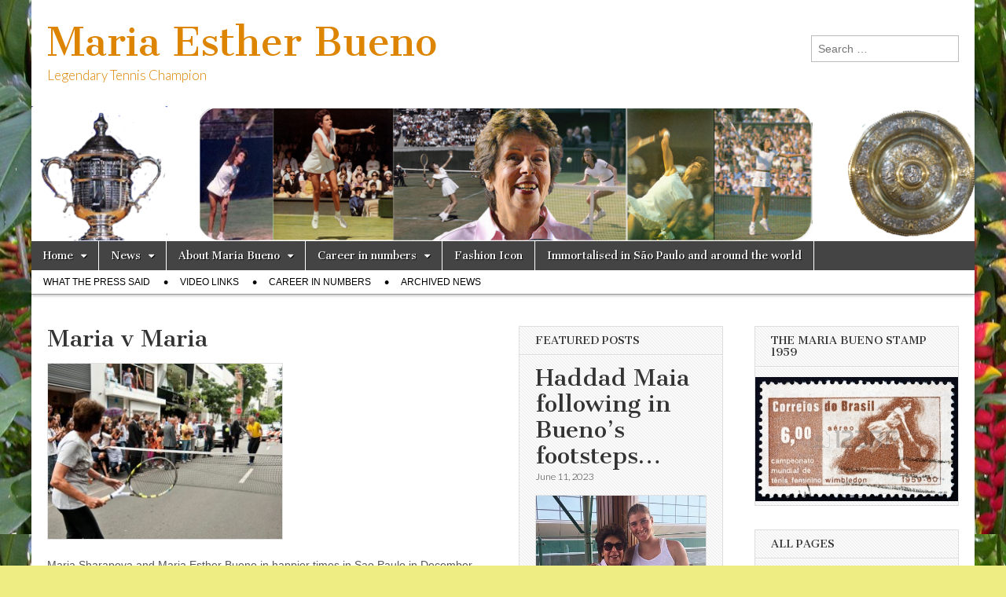

--- FILE ---
content_type: text/html; charset=UTF-8
request_url: http://www.mariabueno.org/indextemp.php/the-early-years/maria-v-maria/
body_size: 15262
content:
<!DOCTYPE html>
<html lang="en-GB">
<head>
	<meta charset="UTF-8" />
	<meta name="viewport" content="width=device-width, initial-scale=1.0" />
	<link rel="profile" href="http://gmpg.org/xfn/11" />
	<link rel="pingback" href="http://www.mariabueno.org/xmlrpc.php" />
	<meta name='robots' content='index, follow, max-image-preview:large, max-snippet:-1, max-video-preview:-1' />

	<!-- This site is optimized with the Yoast SEO plugin v26.7 - https://yoast.com/wordpress/plugins/seo/ -->
	<title>Maria v Maria - Maria Esther Bueno</title>
	<link rel="canonical" href="http://www.mariabueno.org/indextemp.php/the-early-years/maria-v-maria/" />
	<meta property="og:locale" content="en_GB" />
	<meta property="og:type" content="article" />
	<meta property="og:title" content="Maria v Maria - Maria Esther Bueno" />
	<meta property="og:description" content="Maria Sharapova and Maria Esther Bueno in happier times in Sao Paulo in December 2009Read more &rarr;" />
	<meta property="og:url" content="http://www.mariabueno.org/indextemp.php/the-early-years/maria-v-maria/" />
	<meta property="og:site_name" content="Maria Esther Bueno" />
	<meta property="article:modified_time" content="2016-05-18T12:13:21+00:00" />
	<meta property="og:image" content="http://www.mariabueno.org/indextemp.php/the-early-years/maria-v-maria" />
	<meta property="og:image:width" content="606" />
	<meta property="og:image:height" content="455" />
	<meta property="og:image:type" content="image/jpeg" />
	<script type="application/ld+json" class="yoast-schema-graph">{"@context":"https://schema.org","@graph":[{"@type":"WebPage","@id":"http://www.mariabueno.org/indextemp.php/the-early-years/maria-v-maria/","url":"http://www.mariabueno.org/indextemp.php/the-early-years/maria-v-maria/","name":"Maria v Maria - Maria Esther Bueno","isPartOf":{"@id":"http://www.mariabueno.org/indextemp.php/#website"},"primaryImageOfPage":{"@id":"http://www.mariabueno.org/indextemp.php/the-early-years/maria-v-maria/#primaryimage"},"image":{"@id":"http://www.mariabueno.org/indextemp.php/the-early-years/maria-v-maria/#primaryimage"},"thumbnailUrl":"http://www.mariabueno.org/wp-content/uploads/2014/02/Maria-v-Maria.jpg","datePublished":"2014-05-02T11:18:58+00:00","dateModified":"2016-05-18T12:13:21+00:00","breadcrumb":{"@id":"http://www.mariabueno.org/indextemp.php/the-early-years/maria-v-maria/#breadcrumb"},"inLanguage":"en-GB","potentialAction":[{"@type":"ReadAction","target":["http://www.mariabueno.org/indextemp.php/the-early-years/maria-v-maria/"]}]},{"@type":"ImageObject","inLanguage":"en-GB","@id":"http://www.mariabueno.org/indextemp.php/the-early-years/maria-v-maria/#primaryimage","url":"http://www.mariabueno.org/wp-content/uploads/2014/02/Maria-v-Maria.jpg","contentUrl":"http://www.mariabueno.org/wp-content/uploads/2014/02/Maria-v-Maria.jpg","width":606,"height":455,"caption":"Maria Sharapova and Maria Esther Bueno in happier times in Sao Paulo in December 2009"},{"@type":"BreadcrumbList","@id":"http://www.mariabueno.org/indextemp.php/the-early-years/maria-v-maria/#breadcrumb","itemListElement":[{"@type":"ListItem","position":1,"name":"Home","item":"http://www.mariabueno.org/indextemp.php/"},{"@type":"ListItem","position":2,"name":"The early years","item":"http://www.mariabueno.org/indextemp.php/the-early-years/"},{"@type":"ListItem","position":3,"name":"Maria v Maria"}]},{"@type":"WebSite","@id":"http://www.mariabueno.org/indextemp.php/#website","url":"http://www.mariabueno.org/indextemp.php/","name":"Maria Esther Bueno","description":"Legendary Tennis Champion","potentialAction":[{"@type":"SearchAction","target":{"@type":"EntryPoint","urlTemplate":"http://www.mariabueno.org/indextemp.php/?s={search_term_string}"},"query-input":{"@type":"PropertyValueSpecification","valueRequired":true,"valueName":"search_term_string"}}],"inLanguage":"en-GB"}]}</script>
	<!-- / Yoast SEO plugin. -->


<link rel='dns-prefetch' href='//fonts.googleapis.com' />
<link rel="alternate" type="application/rss+xml" title="Maria Esther Bueno &raquo; Feed" href="http://www.mariabueno.org/indextemp.php/feed/" />
<link rel="alternate" type="application/rss+xml" title="Maria Esther Bueno &raquo; Comments Feed" href="http://www.mariabueno.org/indextemp.php/comments/feed/" />
<link rel="alternate" type="application/rss+xml" title="Maria Esther Bueno &raquo; Maria v Maria Comments Feed" href="http://www.mariabueno.org/indextemp.php/the-early-years/maria-v-maria/feed/" />
<link rel="alternate" title="oEmbed (JSON)" type="application/json+oembed" href="http://www.mariabueno.org/indextemp.php/wp-json/oembed/1.0/embed?url=http%3A%2F%2Fwww.mariabueno.org%2Findextemp.php%2Fthe-early-years%2Fmaria-v-maria%2F" />
<link rel="alternate" title="oEmbed (XML)" type="text/xml+oembed" href="http://www.mariabueno.org/indextemp.php/wp-json/oembed/1.0/embed?url=http%3A%2F%2Fwww.mariabueno.org%2Findextemp.php%2Fthe-early-years%2Fmaria-v-maria%2F&#038;format=xml" />
<style id='wp-img-auto-sizes-contain-inline-css' type='text/css'>
img:is([sizes=auto i],[sizes^="auto," i]){contain-intrinsic-size:3000px 1500px}
/*# sourceURL=wp-img-auto-sizes-contain-inline-css */
</style>
<style id='wp-emoji-styles-inline-css' type='text/css'>

	img.wp-smiley, img.emoji {
		display: inline !important;
		border: none !important;
		box-shadow: none !important;
		height: 1em !important;
		width: 1em !important;
		margin: 0 0.07em !important;
		vertical-align: -0.1em !important;
		background: none !important;
		padding: 0 !important;
	}
/*# sourceURL=wp-emoji-styles-inline-css */
</style>
<style id='wp-block-library-inline-css' type='text/css'>
:root{--wp-block-synced-color:#7a00df;--wp-block-synced-color--rgb:122,0,223;--wp-bound-block-color:var(--wp-block-synced-color);--wp-editor-canvas-background:#ddd;--wp-admin-theme-color:#007cba;--wp-admin-theme-color--rgb:0,124,186;--wp-admin-theme-color-darker-10:#006ba1;--wp-admin-theme-color-darker-10--rgb:0,107,160.5;--wp-admin-theme-color-darker-20:#005a87;--wp-admin-theme-color-darker-20--rgb:0,90,135;--wp-admin-border-width-focus:2px}@media (min-resolution:192dpi){:root{--wp-admin-border-width-focus:1.5px}}.wp-element-button{cursor:pointer}:root .has-very-light-gray-background-color{background-color:#eee}:root .has-very-dark-gray-background-color{background-color:#313131}:root .has-very-light-gray-color{color:#eee}:root .has-very-dark-gray-color{color:#313131}:root .has-vivid-green-cyan-to-vivid-cyan-blue-gradient-background{background:linear-gradient(135deg,#00d084,#0693e3)}:root .has-purple-crush-gradient-background{background:linear-gradient(135deg,#34e2e4,#4721fb 50%,#ab1dfe)}:root .has-hazy-dawn-gradient-background{background:linear-gradient(135deg,#faaca8,#dad0ec)}:root .has-subdued-olive-gradient-background{background:linear-gradient(135deg,#fafae1,#67a671)}:root .has-atomic-cream-gradient-background{background:linear-gradient(135deg,#fdd79a,#004a59)}:root .has-nightshade-gradient-background{background:linear-gradient(135deg,#330968,#31cdcf)}:root .has-midnight-gradient-background{background:linear-gradient(135deg,#020381,#2874fc)}:root{--wp--preset--font-size--normal:16px;--wp--preset--font-size--huge:42px}.has-regular-font-size{font-size:1em}.has-larger-font-size{font-size:2.625em}.has-normal-font-size{font-size:var(--wp--preset--font-size--normal)}.has-huge-font-size{font-size:var(--wp--preset--font-size--huge)}.has-text-align-center{text-align:center}.has-text-align-left{text-align:left}.has-text-align-right{text-align:right}.has-fit-text{white-space:nowrap!important}#end-resizable-editor-section{display:none}.aligncenter{clear:both}.items-justified-left{justify-content:flex-start}.items-justified-center{justify-content:center}.items-justified-right{justify-content:flex-end}.items-justified-space-between{justify-content:space-between}.screen-reader-text{border:0;clip-path:inset(50%);height:1px;margin:-1px;overflow:hidden;padding:0;position:absolute;width:1px;word-wrap:normal!important}.screen-reader-text:focus{background-color:#ddd;clip-path:none;color:#444;display:block;font-size:1em;height:auto;left:5px;line-height:normal;padding:15px 23px 14px;text-decoration:none;top:5px;width:auto;z-index:100000}html :where(.has-border-color){border-style:solid}html :where([style*=border-top-color]){border-top-style:solid}html :where([style*=border-right-color]){border-right-style:solid}html :where([style*=border-bottom-color]){border-bottom-style:solid}html :where([style*=border-left-color]){border-left-style:solid}html :where([style*=border-width]){border-style:solid}html :where([style*=border-top-width]){border-top-style:solid}html :where([style*=border-right-width]){border-right-style:solid}html :where([style*=border-bottom-width]){border-bottom-style:solid}html :where([style*=border-left-width]){border-left-style:solid}html :where(img[class*=wp-image-]){height:auto;max-width:100%}:where(figure){margin:0 0 1em}html :where(.is-position-sticky){--wp-admin--admin-bar--position-offset:var(--wp-admin--admin-bar--height,0px)}@media screen and (max-width:600px){html :where(.is-position-sticky){--wp-admin--admin-bar--position-offset:0px}}

/*# sourceURL=wp-block-library-inline-css */
</style><style id='global-styles-inline-css' type='text/css'>
:root{--wp--preset--aspect-ratio--square: 1;--wp--preset--aspect-ratio--4-3: 4/3;--wp--preset--aspect-ratio--3-4: 3/4;--wp--preset--aspect-ratio--3-2: 3/2;--wp--preset--aspect-ratio--2-3: 2/3;--wp--preset--aspect-ratio--16-9: 16/9;--wp--preset--aspect-ratio--9-16: 9/16;--wp--preset--color--black: #000000;--wp--preset--color--cyan-bluish-gray: #abb8c3;--wp--preset--color--white: #ffffff;--wp--preset--color--pale-pink: #f78da7;--wp--preset--color--vivid-red: #cf2e2e;--wp--preset--color--luminous-vivid-orange: #ff6900;--wp--preset--color--luminous-vivid-amber: #fcb900;--wp--preset--color--light-green-cyan: #7bdcb5;--wp--preset--color--vivid-green-cyan: #00d084;--wp--preset--color--pale-cyan-blue: #8ed1fc;--wp--preset--color--vivid-cyan-blue: #0693e3;--wp--preset--color--vivid-purple: #9b51e0;--wp--preset--gradient--vivid-cyan-blue-to-vivid-purple: linear-gradient(135deg,rgb(6,147,227) 0%,rgb(155,81,224) 100%);--wp--preset--gradient--light-green-cyan-to-vivid-green-cyan: linear-gradient(135deg,rgb(122,220,180) 0%,rgb(0,208,130) 100%);--wp--preset--gradient--luminous-vivid-amber-to-luminous-vivid-orange: linear-gradient(135deg,rgb(252,185,0) 0%,rgb(255,105,0) 100%);--wp--preset--gradient--luminous-vivid-orange-to-vivid-red: linear-gradient(135deg,rgb(255,105,0) 0%,rgb(207,46,46) 100%);--wp--preset--gradient--very-light-gray-to-cyan-bluish-gray: linear-gradient(135deg,rgb(238,238,238) 0%,rgb(169,184,195) 100%);--wp--preset--gradient--cool-to-warm-spectrum: linear-gradient(135deg,rgb(74,234,220) 0%,rgb(151,120,209) 20%,rgb(207,42,186) 40%,rgb(238,44,130) 60%,rgb(251,105,98) 80%,rgb(254,248,76) 100%);--wp--preset--gradient--blush-light-purple: linear-gradient(135deg,rgb(255,206,236) 0%,rgb(152,150,240) 100%);--wp--preset--gradient--blush-bordeaux: linear-gradient(135deg,rgb(254,205,165) 0%,rgb(254,45,45) 50%,rgb(107,0,62) 100%);--wp--preset--gradient--luminous-dusk: linear-gradient(135deg,rgb(255,203,112) 0%,rgb(199,81,192) 50%,rgb(65,88,208) 100%);--wp--preset--gradient--pale-ocean: linear-gradient(135deg,rgb(255,245,203) 0%,rgb(182,227,212) 50%,rgb(51,167,181) 100%);--wp--preset--gradient--electric-grass: linear-gradient(135deg,rgb(202,248,128) 0%,rgb(113,206,126) 100%);--wp--preset--gradient--midnight: linear-gradient(135deg,rgb(2,3,129) 0%,rgb(40,116,252) 100%);--wp--preset--font-size--small: 13px;--wp--preset--font-size--medium: 20px;--wp--preset--font-size--large: 36px;--wp--preset--font-size--x-large: 42px;--wp--preset--spacing--20: 0.44rem;--wp--preset--spacing--30: 0.67rem;--wp--preset--spacing--40: 1rem;--wp--preset--spacing--50: 1.5rem;--wp--preset--spacing--60: 2.25rem;--wp--preset--spacing--70: 3.38rem;--wp--preset--spacing--80: 5.06rem;--wp--preset--shadow--natural: 6px 6px 9px rgba(0, 0, 0, 0.2);--wp--preset--shadow--deep: 12px 12px 50px rgba(0, 0, 0, 0.4);--wp--preset--shadow--sharp: 6px 6px 0px rgba(0, 0, 0, 0.2);--wp--preset--shadow--outlined: 6px 6px 0px -3px rgb(255, 255, 255), 6px 6px rgb(0, 0, 0);--wp--preset--shadow--crisp: 6px 6px 0px rgb(0, 0, 0);}:where(.is-layout-flex){gap: 0.5em;}:where(.is-layout-grid){gap: 0.5em;}body .is-layout-flex{display: flex;}.is-layout-flex{flex-wrap: wrap;align-items: center;}.is-layout-flex > :is(*, div){margin: 0;}body .is-layout-grid{display: grid;}.is-layout-grid > :is(*, div){margin: 0;}:where(.wp-block-columns.is-layout-flex){gap: 2em;}:where(.wp-block-columns.is-layout-grid){gap: 2em;}:where(.wp-block-post-template.is-layout-flex){gap: 1.25em;}:where(.wp-block-post-template.is-layout-grid){gap: 1.25em;}.has-black-color{color: var(--wp--preset--color--black) !important;}.has-cyan-bluish-gray-color{color: var(--wp--preset--color--cyan-bluish-gray) !important;}.has-white-color{color: var(--wp--preset--color--white) !important;}.has-pale-pink-color{color: var(--wp--preset--color--pale-pink) !important;}.has-vivid-red-color{color: var(--wp--preset--color--vivid-red) !important;}.has-luminous-vivid-orange-color{color: var(--wp--preset--color--luminous-vivid-orange) !important;}.has-luminous-vivid-amber-color{color: var(--wp--preset--color--luminous-vivid-amber) !important;}.has-light-green-cyan-color{color: var(--wp--preset--color--light-green-cyan) !important;}.has-vivid-green-cyan-color{color: var(--wp--preset--color--vivid-green-cyan) !important;}.has-pale-cyan-blue-color{color: var(--wp--preset--color--pale-cyan-blue) !important;}.has-vivid-cyan-blue-color{color: var(--wp--preset--color--vivid-cyan-blue) !important;}.has-vivid-purple-color{color: var(--wp--preset--color--vivid-purple) !important;}.has-black-background-color{background-color: var(--wp--preset--color--black) !important;}.has-cyan-bluish-gray-background-color{background-color: var(--wp--preset--color--cyan-bluish-gray) !important;}.has-white-background-color{background-color: var(--wp--preset--color--white) !important;}.has-pale-pink-background-color{background-color: var(--wp--preset--color--pale-pink) !important;}.has-vivid-red-background-color{background-color: var(--wp--preset--color--vivid-red) !important;}.has-luminous-vivid-orange-background-color{background-color: var(--wp--preset--color--luminous-vivid-orange) !important;}.has-luminous-vivid-amber-background-color{background-color: var(--wp--preset--color--luminous-vivid-amber) !important;}.has-light-green-cyan-background-color{background-color: var(--wp--preset--color--light-green-cyan) !important;}.has-vivid-green-cyan-background-color{background-color: var(--wp--preset--color--vivid-green-cyan) !important;}.has-pale-cyan-blue-background-color{background-color: var(--wp--preset--color--pale-cyan-blue) !important;}.has-vivid-cyan-blue-background-color{background-color: var(--wp--preset--color--vivid-cyan-blue) !important;}.has-vivid-purple-background-color{background-color: var(--wp--preset--color--vivid-purple) !important;}.has-black-border-color{border-color: var(--wp--preset--color--black) !important;}.has-cyan-bluish-gray-border-color{border-color: var(--wp--preset--color--cyan-bluish-gray) !important;}.has-white-border-color{border-color: var(--wp--preset--color--white) !important;}.has-pale-pink-border-color{border-color: var(--wp--preset--color--pale-pink) !important;}.has-vivid-red-border-color{border-color: var(--wp--preset--color--vivid-red) !important;}.has-luminous-vivid-orange-border-color{border-color: var(--wp--preset--color--luminous-vivid-orange) !important;}.has-luminous-vivid-amber-border-color{border-color: var(--wp--preset--color--luminous-vivid-amber) !important;}.has-light-green-cyan-border-color{border-color: var(--wp--preset--color--light-green-cyan) !important;}.has-vivid-green-cyan-border-color{border-color: var(--wp--preset--color--vivid-green-cyan) !important;}.has-pale-cyan-blue-border-color{border-color: var(--wp--preset--color--pale-cyan-blue) !important;}.has-vivid-cyan-blue-border-color{border-color: var(--wp--preset--color--vivid-cyan-blue) !important;}.has-vivid-purple-border-color{border-color: var(--wp--preset--color--vivid-purple) !important;}.has-vivid-cyan-blue-to-vivid-purple-gradient-background{background: var(--wp--preset--gradient--vivid-cyan-blue-to-vivid-purple) !important;}.has-light-green-cyan-to-vivid-green-cyan-gradient-background{background: var(--wp--preset--gradient--light-green-cyan-to-vivid-green-cyan) !important;}.has-luminous-vivid-amber-to-luminous-vivid-orange-gradient-background{background: var(--wp--preset--gradient--luminous-vivid-amber-to-luminous-vivid-orange) !important;}.has-luminous-vivid-orange-to-vivid-red-gradient-background{background: var(--wp--preset--gradient--luminous-vivid-orange-to-vivid-red) !important;}.has-very-light-gray-to-cyan-bluish-gray-gradient-background{background: var(--wp--preset--gradient--very-light-gray-to-cyan-bluish-gray) !important;}.has-cool-to-warm-spectrum-gradient-background{background: var(--wp--preset--gradient--cool-to-warm-spectrum) !important;}.has-blush-light-purple-gradient-background{background: var(--wp--preset--gradient--blush-light-purple) !important;}.has-blush-bordeaux-gradient-background{background: var(--wp--preset--gradient--blush-bordeaux) !important;}.has-luminous-dusk-gradient-background{background: var(--wp--preset--gradient--luminous-dusk) !important;}.has-pale-ocean-gradient-background{background: var(--wp--preset--gradient--pale-ocean) !important;}.has-electric-grass-gradient-background{background: var(--wp--preset--gradient--electric-grass) !important;}.has-midnight-gradient-background{background: var(--wp--preset--gradient--midnight) !important;}.has-small-font-size{font-size: var(--wp--preset--font-size--small) !important;}.has-medium-font-size{font-size: var(--wp--preset--font-size--medium) !important;}.has-large-font-size{font-size: var(--wp--preset--font-size--large) !important;}.has-x-large-font-size{font-size: var(--wp--preset--font-size--x-large) !important;}
/*# sourceURL=global-styles-inline-css */
</style>

<style id='classic-theme-styles-inline-css' type='text/css'>
/*! This file is auto-generated */
.wp-block-button__link{color:#fff;background-color:#32373c;border-radius:9999px;box-shadow:none;text-decoration:none;padding:calc(.667em + 2px) calc(1.333em + 2px);font-size:1.125em}.wp-block-file__button{background:#32373c;color:#fff;text-decoration:none}
/*# sourceURL=/wp-includes/css/classic-themes.min.css */
</style>
<link rel='stylesheet' id='plyr-css-css' href='http://www.mariabueno.org/wp-content/plugins/easy-video-player/lib/plyr.css?ver=6.9' type='text/css' media='all' />
<link rel='stylesheet' id='google_fonts-css' href='//fonts.googleapis.com/css?family=Cantata+One|Lato:300,700' type='text/css' media='all' />
<link rel='stylesheet' id='theme_stylesheet-css' href='http://www.mariabueno.org/wp-content/themes/magazine-basic/style.css?ver=6.9' type='text/css' media='all' />
<link rel='stylesheet' id='font_awesome-css' href='http://www.mariabueno.org/wp-content/themes/magazine-basic/library/css/font-awesome.css?ver=4.7.0' type='text/css' media='all' />
<link rel='stylesheet' id='tablepress-default-css' href='http://www.mariabueno.org/wp-content/plugins/tablepress/css/build/default.css?ver=3.2.6' type='text/css' media='all' />
<script type="text/javascript" src="http://www.mariabueno.org/wp-includes/js/jquery/jquery.min.js?ver=3.7.1" id="jquery-core-js"></script>
<script type="text/javascript" src="http://www.mariabueno.org/wp-includes/js/jquery/jquery-migrate.min.js?ver=3.4.1" id="jquery-migrate-js"></script>
<script type="text/javascript" id="plyr-js-js-extra">
/* <![CDATA[ */
var easy_video_player = {"plyr_iconUrl":"http://www.mariabueno.org/wp-content/plugins/easy-video-player/lib/plyr.svg","plyr_blankVideo":"http://www.mariabueno.org/wp-content/plugins/easy-video-player/lib/blank.mp4"};
//# sourceURL=plyr-js-js-extra
/* ]]> */
</script>
<script type="text/javascript" src="http://www.mariabueno.org/wp-content/plugins/easy-video-player/lib/plyr.js?ver=6.9" id="plyr-js-js"></script>
<link rel="https://api.w.org/" href="http://www.mariabueno.org/indextemp.php/wp-json/" /><link rel="alternate" title="JSON" type="application/json" href="http://www.mariabueno.org/indextemp.php/wp-json/wp/v2/media/592" /><link rel="EditURI" type="application/rsd+xml" title="RSD" href="http://www.mariabueno.org/xmlrpc.php?rsd" />
<meta name="generator" content="WordPress 6.9" />
<link rel='shortlink' href='http://www.mariabueno.org/indextemp.php/?p=592' />
<link type="text/css" rel="stylesheet" href="http://www.mariabueno.org/wp-content/plugins/category-specific-rss-feed-menu/wp_cat_rss_style.css" />
<style>
#site-title a,#site-description{color:#dd8500 !important}
#page{background-color:#ffffff}
.entry-meta a,.entry-content a,.widget a{color:#3D97C2}
</style>
	<style type="text/css" id="custom-background-css">
body.custom-background { background-color: #eded84; background-image: url("http://www.mariabueno.org/wp-content/uploads/2014/04/7839400.jpg"); background-position: left top; background-size: auto; background-repeat: repeat; background-attachment: fixed; }
</style>
	<link rel="icon" href="http://www.mariabueno.org/wp-content/uploads/2016/11/cropped-MEB-Torch-HS-for-website-32x32.jpg" sizes="32x32" />
<link rel="icon" href="http://www.mariabueno.org/wp-content/uploads/2016/11/cropped-MEB-Torch-HS-for-website-192x192.jpg" sizes="192x192" />
<link rel="apple-touch-icon" href="http://www.mariabueno.org/wp-content/uploads/2016/11/cropped-MEB-Torch-HS-for-website-180x180.jpg" />
<meta name="msapplication-TileImage" content="http://www.mariabueno.org/wp-content/uploads/2016/11/cropped-MEB-Torch-HS-for-website-270x270.jpg" />
</head>

<body class="attachment wp-singular attachment-template-default attachmentid-592 attachment-jpeg custom-background wp-theme-magazine-basic">
	<div id="page" class="grid  ">
		<header id="header" class="row" role="banner">
			<div class="c12">
				<div id="mobile-menu">
					<a href="#" class="left-menu"><i class="fa fa-reorder"></i></a>
					<a href="#"><i class="fa fa-search"></i></a>
				</div>
				<div id="drop-down-search"><form role="search" method="get" class="search-form" action="http://www.mariabueno.org/indextemp.php/">
				<label>
					<span class="screen-reader-text">Search for:</span>
					<input type="search" class="search-field" placeholder="Search &hellip;" value="" name="s" />
				</label>
				<input type="submit" class="search-submit" value="Search" />
			</form></div>

								<div class="title-logo-wrapper fl">
										<div class="header-group">
												<div id="site-title"><a href="http://www.mariabueno.org/indextemp.php" title="Maria Esther Bueno" rel="home">Maria Esther Bueno</a></div>
						<div id="site-description">Legendary Tennis Champion</div>					</div>
				</div>

									<div id="header-widgets" class="fl">
						<aside id="search-3" class="header-widget widget_search"><form role="search" method="get" class="search-form" action="http://www.mariabueno.org/indextemp.php/">
				<label>
					<span class="screen-reader-text">Search for:</span>
					<input type="search" class="search-field" placeholder="Search &hellip;" value="" name="s" />
				</label>
				<input type="submit" class="search-submit" value="Search" />
			</form></aside>					</div>
										<a href="http://www.mariabueno.org/indextemp.php" title="Maria Esther Bueno" rel="home"><img id="header-img" src="http://www.mariabueno.org/wp-content/uploads/2014/03/Long-Header-C.png" width="" height="" alt="" /></a>
					
				<div id="nav-wrapper">
					<div class="nav-content">
						<nav id="site-navigation" class="menus clearfix" role="navigation">
							<h3 class="screen-reader-text">Main menu</h3>
							<a class="screen-reader-text" href="#primary" title="Skip to content">Skip to content</a>
							<div id="main-menu" class="menu-menu-1-container"><ul id="menu-menu-1" class="menu"><li id="menu-item-278" class="menu-item menu-item-type-post_type menu-item-object-page menu-item-home menu-item-has-children sub-menu-parent menu-item-278"><a href="http://www.mariabueno.org/indextemp.php/">Home</a>
<ul class="sub-menu">
	<li id="menu-item-382" class="menu-item menu-item-type-post_type menu-item-object-page menu-item-has-children sub-menu-parent menu-item-382"><a href="http://www.mariabueno.org/indextemp.php/photos/">Gallery</a>
	<ul class="sub-menu">
		<li id="menu-item-1266" class="menu-item menu-item-type-post_type menu-item-object-page menu-item-1266"><a href="http://www.mariabueno.org/indextemp.php/photos-2014/">Photos 2014</a>
		<li id="menu-item-385" class="menu-item menu-item-type-post_type menu-item-object-page menu-item-385"><a href="http://www.mariabueno.org/indextemp.php/photos-2013/">Photos 2013</a>
		<li id="menu-item-245" class="menu-item menu-item-type-post_type menu-item-object-page menu-item-245"><a href="http://www.mariabueno.org/indextemp.php/photo-gallery/">Photos 2012</a>
		<li id="menu-item-347" class="menu-item menu-item-type-post_type menu-item-object-page menu-item-347"><a href="http://www.mariabueno.org/indextemp.php/photo-archive-2004-2011/">Photos 2004-2011</a>
	</ul>

</ul>

<li id="menu-item-26" class="menu-item menu-item-type-post_type menu-item-object-page menu-item-has-children sub-menu-parent menu-item-26"><a href="http://www.mariabueno.org/indextemp.php/news/">News</a>
<ul class="sub-menu">
	<li id="menu-item-242" class="menu-item menu-item-type-post_type menu-item-object-page menu-item-has-children sub-menu-parent menu-item-242"><a href="http://www.mariabueno.org/indextemp.php/press-cuttings/">Press Cuttings</a>
	<ul class="sub-menu">
		<li id="menu-item-3631" class="menu-item menu-item-type-post_type menu-item-object-page menu-item-3631"><a href="http://www.mariabueno.org/indextemp.php/press-cuttings/the-1964-final/">The 1964 Final</a>
		<li id="menu-item-1763" class="menu-item menu-item-type-post_type menu-item-object-page menu-item-has-children sub-menu-parent menu-item-1763"><a href="http://www.mariabueno.org/indextemp.php/portuguese-press-cuttings/">Portuguese Press Cuttings</a>
		<ul class="sub-menu">
			<li id="menu-item-3618" class="menu-item menu-item-type-post_type menu-item-object-page menu-item-3618"><a href="http://www.mariabueno.org/indextemp.php/portuguese-press-cuttings/o-globo-4-july-2017/">O Globo – 4 July 2017</a>
			<li id="menu-item-3620" class="menu-item menu-item-type-post_type menu-item-object-page menu-item-3620"><a href="http://www.mariabueno.org/indextemp.php/portuguese-press-cuttings/tenis-brasil-releases-historic-video-on-facebook/">Tenis Brasil releases historic video on Facebook</a>
		</ul>

	</ul>

	<li id="menu-item-165" class="menu-item menu-item-type-post_type menu-item-object-page menu-item-165"><a href="http://www.mariabueno.org/indextemp.php/what-the-press-said/">What the press said</a>
	<li id="menu-item-166" class="menu-item menu-item-type-post_type menu-item-object-page menu-item-has-children sub-menu-parent menu-item-166"><a href="http://www.mariabueno.org/indextemp.php/testimonies/">Video links</a>
	<ul class="sub-menu">
		<li id="menu-item-3621" class="menu-item menu-item-type-post_type menu-item-object-page menu-item-3621"><a href="http://www.mariabueno.org/indextemp.php/portuguese-press-cuttings/tenis-brasil-releases-historic-video-on-facebook/">Tenis Brasil releases historic video on Facebook</a>
	</ul>

</ul>

<li id="menu-item-52" class="menu-item menu-item-type-post_type menu-item-object-page menu-item-has-children sub-menu-parent menu-item-52"><a href="http://www.mariabueno.org/indextemp.php/about-maria/">About Maria Bueno</a>
<ul class="sub-menu">
	<li id="menu-item-53" class="menu-item menu-item-type-post_type menu-item-object-page menu-item-53"><a href="http://www.mariabueno.org/indextemp.php/the-early-years/">The early years</a>
	<li id="menu-item-54" class="menu-item menu-item-type-post_type menu-item-object-page menu-item-54"><a href="http://www.mariabueno.org/indextemp.php/the-crowning-glory/">The crowning glory</a>
	<li id="menu-item-237" class="menu-item menu-item-type-post_type menu-item-object-page menu-item-237"><a href="http://www.mariabueno.org/indextemp.php/more-triumph-and-darkness/">More triumph and darkness</a>
	<li id="menu-item-55" class="menu-item menu-item-type-post_type menu-item-object-page menu-item-55"><a href="http://www.mariabueno.org/indextemp.php/retirement-and-beyond/">Retirement and beyond</a>
	<li id="menu-item-4064" class="menu-item menu-item-type-post_type menu-item-object-page menu-item-4064"><a href="http://www.mariabueno.org/indextemp.php/book-of-condolences/">Book of Condolences</a>
</ul>

<li id="menu-item-56" class="menu-item menu-item-type-post_type menu-item-object-page menu-item-has-children sub-menu-parent menu-item-56"><a href="http://www.mariabueno.org/indextemp.php/career-in-numbers/">Career in numbers</a>
<ul class="sub-menu">
	<li id="menu-item-259" class="menu-item menu-item-type-post_type menu-item-object-page menu-item-259"><a href="http://www.mariabueno.org/indextemp.php/poetry-in-motion/">Poetry in Motion</a>
	<li id="menu-item-268" class="menu-item menu-item-type-post_type menu-item-object-page menu-item-268"><a href="http://www.mariabueno.org/indextemp.php/the-bueno-game/">The Bueno Game</a>
</ul>

<li id="menu-item-694" class="menu-item menu-item-type-post_type menu-item-object-page menu-item-694"><a href="http://www.mariabueno.org/indextemp.php/fashion-icon/">Fashion Icon</a>
<li id="menu-item-4250" class="menu-item menu-item-type-post_type menu-item-object-page menu-item-4250"><a href="http://www.mariabueno.org/indextemp.php/immortalised-in-sao-paulo-and-around-the-world/">Immortalised in São Paulo and around the world</a>
</ul></div>						</nav><!-- #site-navigation -->

												<nav id="site-sub-navigation" class="menus" role="navigation">
							<h3 class="screen-reader-text">Sub menu</h3>
							<div class="menu-menu-2-container"><ul id="menu-menu-2" class="secondary-menu"><li id="menu-item-57" class="menu-item menu-item-type-post_type menu-item-object-page menu-item-57"><a href="http://www.mariabueno.org/indextemp.php/what-the-press-said/">What the press said</a>
<li id="menu-item-58" class="menu-item menu-item-type-post_type menu-item-object-page menu-item-58"><a href="http://www.mariabueno.org/indextemp.php/testimonies/">Video links</a>
<li id="menu-item-60" class="menu-item menu-item-type-post_type menu-item-object-page menu-item-60"><a href="http://www.mariabueno.org/indextemp.php/career-in-numbers/">Career in numbers</a>
<li id="menu-item-59" class="menu-item menu-item-type-post_type menu-item-object-page menu-item-59"><a href="http://www.mariabueno.org/indextemp.php/archived-news/">Archived News</a>
</ul></div>						</nav><!-- #site-sub-navigation -->
											</div>
				</div>

			</div><!-- .c12 -->
		</header><!-- #header.row -->

		<div id="main" class="row">
	<div id="primary" class="c6" role="main">
			<article id="post-592" class="post-592 attachment type-attachment status-inherit hentry">
		<h1 class="entry-title">Maria v Maria</h1>
	    <div class="entry-content">
		    <p class="attachment"><a href='http://www.mariabueno.org/wp-content/uploads/2014/02/Maria-v-Maria.jpg'><img fetchpriority="high" decoding="async" width="300" height="225" src="http://www.mariabueno.org/wp-content/uploads/2014/02/Maria-v-Maria-300x225.jpg" class="attachment-medium size-medium" alt="Maria Sharapova and Maria Esther Bueno in happier times in Sao Paulo in December 2009" srcset="http://www.mariabueno.org/wp-content/uploads/2014/02/Maria-v-Maria-300x225.jpg 300w, http://www.mariabueno.org/wp-content/uploads/2014/02/Maria-v-Maria-560x420.jpg 560w, http://www.mariabueno.org/wp-content/uploads/2014/02/Maria-v-Maria-260x195.jpg 260w, http://www.mariabueno.org/wp-content/uploads/2014/02/Maria-v-Maria-160x120.jpg 160w, http://www.mariabueno.org/wp-content/uploads/2014/02/Maria-v-Maria.jpg 606w" sizes="(max-width: 300px) 100vw, 300px" /></a></p>
<p>Maria Sharapova and Maria Esther Bueno in happier times in Sao Paulo in December 2009</p>
	    </div><!-- .entry-content -->

	        <footer class="entry">
	    	</footer><!-- .entry -->
	
	</article><!-- #post-592 -->
<div id="comments" class="comments-area">

	
			<h2 id="comments-title">
			1 comment for &ldquo;<span>Maria v Maria</span>&rdquo;		</h2>

		<ol class="commentlist">
			</li><!-- #comment-## -->
		</ol><!-- .commentlist -->

		
		
	
		<div id="respond" class="comment-respond">
		<h3 id="reply-title" class="comment-reply-title">Leave a Reply</h3><form action="http://www.mariabueno.org/wp-comments-post.php" method="post" id="commentform" class="comment-form"><p class="comment-notes"><span id="email-notes">Your email address will not be published.</span> <span class="required-field-message">Required fields are marked <span class="required">*</span></span></p><p class="comment-form-comment"><label for="comment">Comment <span class="required">*</span></label> <textarea id="comment" name="comment" cols="45" rows="8" maxlength="65525" required></textarea></p><p class="comment-form-author"><label for="author">Name</label> <input id="author" name="author" type="text" value="" size="30" maxlength="245" autocomplete="name" /></p>
<p class="comment-form-email"><label for="email">Email</label> <input id="email" name="email" type="email" value="" size="30" maxlength="100" aria-describedby="email-notes" autocomplete="email" /></p>
<p class="comment-form-url"><label for="url">Website</label> <input id="url" name="url" type="url" value="" size="30" maxlength="200" autocomplete="url" /></p>
<p class="form-submit"><input name="submit" type="submit" id="submit" class="submit" value="Post Comment" /> <input type='hidden' name='comment_post_ID' value='592' id='comment_post_ID' />
<input type='hidden' name='comment_parent' id='comment_parent' value='0' />
</p><p style="display: none;"><input type="hidden" id="akismet_comment_nonce" name="akismet_comment_nonce" value="3da60d03ef" /></p><p style="display: none !important;" class="akismet-fields-container" data-prefix="ak_"><label>&#916;<textarea name="ak_hp_textarea" cols="45" rows="8" maxlength="100"></textarea></label><input type="hidden" id="ak_js_1" name="ak_js" value="1"/><script>document.getElementById( "ak_js_1" ).setAttribute( "value", ( new Date() ).getTime() );</script></p></form>	</div><!-- #respond -->
	
</div><!-- #comments .comments-area -->	</div><!-- #primary -->

	<div id="secondary" class="c3" role="complementary">
		<aside id="mb_featured_posts-2" class="widget widget_mb_featured_posts"><h3 class="widget-title">Featured Posts</h3>	<article id="post-4620" class="c12 widget-post post-4620 post type-post status-publish format-standard has-post-thumbnail hentry category-news">

	    <header>
    <h2 class="entry-title taggedlink"><a href="http://www.mariabueno.org/indextemp.php/haddad-maia-following-in-buenos-footsteps/" rel="bookmark">Haddad Maia following in Bueno&#8217;s footsteps&#8230;</a></h2>
    <div class="entry-meta">
        <time class="published" datetime="2023-06-11">June 11, 2023</time>    </div>
</header>

	    <div class="entry-content">
		    <a href="http://www.mariabueno.org/indextemp.php/haddad-maia-following-in-buenos-footsteps/"><img width="399" height="293" src="http://www.mariabueno.org/wp-content/uploads/2023/06/IMG_0086.jpg" class="alignleft wp-post-image" alt="" decoding="async" loading="lazy" srcset="http://www.mariabueno.org/wp-content/uploads/2023/06/IMG_0086.jpg 399w, http://www.mariabueno.org/wp-content/uploads/2023/06/IMG_0086-300x220.jpg 300w, http://www.mariabueno.org/wp-content/uploads/2023/06/IMG_0086-260x191.jpg 260w, http://www.mariabueno.org/wp-content/uploads/2023/06/IMG_0086-160x117.jpg 160w" sizes="auto, (max-width: 399px) 100vw, 399px" /></a><p>In the week in which Maria Esther Bueno passed away 5 years ago, another São Paulo native was making headlines at the French Open in Paris, as Beatriz Haddad Maia made it into the semi-finals, the first Brazilian since the&hellip;</p>
<p class="more-link-p"><a class="more-link" href="http://www.mariabueno.org/indextemp.php/haddad-maia-following-in-buenos-footsteps/">Read more &rarr;</a></p>
	    </div><!-- .entry-content -->

	    
	</article><!-- #post-4620 -->	<article id="post-4599" class="c12 widget-post post-4599 post type-post status-publish format-standard has-post-thumbnail hentry category-news">

	    <header>
    <h2 class="entry-title taggedlink"><a href="http://www.mariabueno.org/indextemp.php/pele-1940-2022/" rel="bookmark">Pelé (1940-2022)</a></h2>
    <div class="entry-meta">
        <time class="published" datetime="2022-12-30">December 30, 2022</time>    </div>
</header>

	    <div class="entry-content">
		    <a href="http://www.mariabueno.org/indextemp.php/pele-1940-2022/"><img width="560" height="349" src="http://www.mariabueno.org/wp-content/uploads/2022/12/Screenshot-2022-12-30-at-10.27.13-560x349.png" class="alignleft wp-post-image" alt="" decoding="async" loading="lazy" srcset="http://www.mariabueno.org/wp-content/uploads/2022/12/Screenshot-2022-12-30-at-10.27.13-560x349.png 560w, http://www.mariabueno.org/wp-content/uploads/2022/12/Screenshot-2022-12-30-at-10.27.13-300x187.png 300w, http://www.mariabueno.org/wp-content/uploads/2022/12/Screenshot-2022-12-30-at-10.27.13-1024x638.png 1024w, http://www.mariabueno.org/wp-content/uploads/2022/12/Screenshot-2022-12-30-at-10.27.13-768x478.png 768w, http://www.mariabueno.org/wp-content/uploads/2022/12/Screenshot-2022-12-30-at-10.27.13-260x162.png 260w, http://www.mariabueno.org/wp-content/uploads/2022/12/Screenshot-2022-12-30-at-10.27.13-160x100.png 160w, http://www.mariabueno.org/wp-content/uploads/2022/12/Screenshot-2022-12-30-at-10.27.13.png 1342w" sizes="auto, (max-width: 560px) 100vw, 560px" /></a><p>Brazil has lost another of its great legends &#8211; football icon Pelé, who died in hospital in São Paulo on Thursday, 29 December, at the age of 82 after a long battle with colon cancer. Pelé was admitted into the&hellip;</p>
<p class="more-link-p"><a class="more-link" href="http://www.mariabueno.org/indextemp.php/pele-1940-2022/">Read more &rarr;</a></p>
	    </div><!-- .entry-content -->

	    
	</article><!-- #post-4599 -->	<article id="post-4582" class="c12 widget-post post-4582 post type-post status-publish format-standard has-post-thumbnail hentry category-news">

	    <header>
    <h2 class="entry-title taggedlink"><a href="http://www.mariabueno.org/indextemp.php/alves-wins-meb-cup-and-rio-open-wildcard/" rel="bookmark">Alves wins the MEB Cup and a Rio Open wildcard</a></h2>
    <div class="entry-meta">
        <time class="published" datetime="2022-12-15">December 15, 2022</time>    </div>
</header>

	    <div class="entry-content">
		    <a href="http://www.mariabueno.org/indextemp.php/alves-wins-meb-cup-and-rio-open-wildcard/"><img width="560" height="373" src="http://www.mariabueno.org/wp-content/uploads/2022/12/WhatsApp-Image-2022-12-10-at-16.40.02-1-560x373.jpeg" class="alignleft wp-post-image" alt="" decoding="async" loading="lazy" srcset="http://www.mariabueno.org/wp-content/uploads/2022/12/WhatsApp-Image-2022-12-10-at-16.40.02-1-560x373.jpeg 560w, http://www.mariabueno.org/wp-content/uploads/2022/12/WhatsApp-Image-2022-12-10-at-16.40.02-1-300x200.jpeg 300w, http://www.mariabueno.org/wp-content/uploads/2022/12/WhatsApp-Image-2022-12-10-at-16.40.02-1-1024x682.jpeg 1024w, http://www.mariabueno.org/wp-content/uploads/2022/12/WhatsApp-Image-2022-12-10-at-16.40.02-1-768x512.jpeg 768w, http://www.mariabueno.org/wp-content/uploads/2022/12/WhatsApp-Image-2022-12-10-at-16.40.02-1-1536x1023.jpeg 1536w, http://www.mariabueno.org/wp-content/uploads/2022/12/WhatsApp-Image-2022-12-10-at-16.40.02-1-260x173.jpeg 260w, http://www.mariabueno.org/wp-content/uploads/2022/12/WhatsApp-Image-2022-12-10-at-16.40.02-1-160x107.jpeg 160w, http://www.mariabueno.org/wp-content/uploads/2022/12/WhatsApp-Image-2022-12-10-at-16.40.02-1.jpeg 1600w" sizes="auto, (max-width: 560px) 100vw, 560px" /></a><p>Mateus Alves won the Maria Esther Bueno Cup and is now guaranteed direct entry into the main draw of the Rio Open in February after defeating Eduardo Ribeiro in the final on Sunday, 6-7 6-4 [10-5]. The 3rd edition of&hellip;</p>
<p class="more-link-p"><a class="more-link" href="http://www.mariabueno.org/indextemp.php/alves-wins-meb-cup-and-rio-open-wildcard/">Read more &rarr;</a></p>
	    </div><!-- .entry-content -->

	    
	</article><!-- #post-4582 -->	<article id="post-4567" class="c12 widget-post post-4567 post type-post status-publish format-standard has-post-thumbnail hentry category-news">

	    <header>
    <h2 class="entry-title taggedlink"><a href="http://www.mariabueno.org/indextemp.php/meb-cup-revived-in-rio/" rel="bookmark">MEB Cup revived in Rio</a></h2>
    <div class="entry-meta">
        <time class="published" datetime="2022-12-07">December 7, 2022</time>    </div>
</header>

	    <div class="entry-content">
		    <a href="http://www.mariabueno.org/indextemp.php/meb-cup-revived-in-rio/"><img width="560" height="422" src="http://www.mariabueno.org/wp-content/uploads/2022/12/Screenshot-2022-12-07-at-08.53.46-560x422.png" class="alignleft wp-post-image" alt="" decoding="async" loading="lazy" srcset="http://www.mariabueno.org/wp-content/uploads/2022/12/Screenshot-2022-12-07-at-08.53.46-560x422.png 560w, http://www.mariabueno.org/wp-content/uploads/2022/12/Screenshot-2022-12-07-at-08.53.46-300x226.png 300w, http://www.mariabueno.org/wp-content/uploads/2022/12/Screenshot-2022-12-07-at-08.53.46-1024x772.png 1024w, http://www.mariabueno.org/wp-content/uploads/2022/12/Screenshot-2022-12-07-at-08.53.46-768x579.png 768w, http://www.mariabueno.org/wp-content/uploads/2022/12/Screenshot-2022-12-07-at-08.53.46-260x196.png 260w, http://www.mariabueno.org/wp-content/uploads/2022/12/Screenshot-2022-12-07-at-08.53.46-160x121.png 160w, http://www.mariabueno.org/wp-content/uploads/2022/12/Screenshot-2022-12-07-at-08.53.46.png 1026w" sizes="auto, (max-width: 560px) 100vw, 560px" /></a><p>After two years of the Covid Pandemic, the 3rd edition of the Maria Esther Bueno Cup is being held at the Rio de Janeiro Country Club from 6-11 December to determine a place in the main draw of the ATP&hellip;</p>
<p class="more-link-p"><a class="more-link" href="http://www.mariabueno.org/indextemp.php/meb-cup-revived-in-rio/">Read more &rarr;</a></p>
	    </div><!-- .entry-content -->

	    
	</article><!-- #post-4567 --></aside><aside id="archives-3" class="widget widget_archive"><h3 class="widget-title">Click here for more recent news</h3>		<label class="screen-reader-text" for="archives-dropdown-3">Click here for more recent news</label>
		<select id="archives-dropdown-3" name="archive-dropdown">
			
			<option value="">Select Month</option>
				<option value='http://www.mariabueno.org/indextemp.php/2023/06/'> June 2023 </option>
	<option value='http://www.mariabueno.org/indextemp.php/2022/12/'> December 2022 </option>
	<option value='http://www.mariabueno.org/indextemp.php/2021/12/'> December 2021 </option>
	<option value='http://www.mariabueno.org/indextemp.php/2021/07/'> July 2021 </option>
	<option value='http://www.mariabueno.org/indextemp.php/2021/06/'> June 2021 </option>
	<option value='http://www.mariabueno.org/indextemp.php/2021/05/'> May 2021 </option>
	<option value='http://www.mariabueno.org/indextemp.php/2021/04/'> April 2021 </option>
	<option value='http://www.mariabueno.org/indextemp.php/2021/03/'> March 2021 </option>
	<option value='http://www.mariabueno.org/indextemp.php/2020/12/'> December 2020 </option>
	<option value='http://www.mariabueno.org/indextemp.php/2020/10/'> October 2020 </option>
	<option value='http://www.mariabueno.org/indextemp.php/2020/07/'> July 2020 </option>
	<option value='http://www.mariabueno.org/indextemp.php/2020/06/'> June 2020 </option>
	<option value='http://www.mariabueno.org/indextemp.php/2020/03/'> March 2020 </option>
	<option value='http://www.mariabueno.org/indextemp.php/2020/02/'> February 2020 </option>
	<option value='http://www.mariabueno.org/indextemp.php/2019/12/'> December 2019 </option>
	<option value='http://www.mariabueno.org/indextemp.php/2019/10/'> October 2019 </option>
	<option value='http://www.mariabueno.org/indextemp.php/2019/08/'> August 2019 </option>
	<option value='http://www.mariabueno.org/indextemp.php/2019/05/'> May 2019 </option>
	<option value='http://www.mariabueno.org/indextemp.php/2019/03/'> March 2019 </option>
	<option value='http://www.mariabueno.org/indextemp.php/2019/02/'> February 2019 </option>
	<option value='http://www.mariabueno.org/indextemp.php/2018/11/'> November 2018 </option>
	<option value='http://www.mariabueno.org/indextemp.php/2018/06/'> June 2018 </option>
	<option value='http://www.mariabueno.org/indextemp.php/2018/03/'> March 2018 </option>
	<option value='http://www.mariabueno.org/indextemp.php/2018/02/'> February 2018 </option>
	<option value='http://www.mariabueno.org/indextemp.php/2018/01/'> January 2018 </option>
	<option value='http://www.mariabueno.org/indextemp.php/2017/11/'> November 2017 </option>
	<option value='http://www.mariabueno.org/indextemp.php/2017/08/'> August 2017 </option>
	<option value='http://www.mariabueno.org/indextemp.php/2017/07/'> July 2017 </option>
	<option value='http://www.mariabueno.org/indextemp.php/2017/02/'> February 2017 </option>
	<option value='http://www.mariabueno.org/indextemp.php/2017/01/'> January 2017 </option>
	<option value='http://www.mariabueno.org/indextemp.php/2016/11/'> November 2016 </option>
	<option value='http://www.mariabueno.org/indextemp.php/2016/10/'> October 2016 </option>
	<option value='http://www.mariabueno.org/indextemp.php/2016/09/'> September 2016 </option>
	<option value='http://www.mariabueno.org/indextemp.php/2016/08/'> August 2016 </option>
	<option value='http://www.mariabueno.org/indextemp.php/2016/07/'> July 2016 </option>
	<option value='http://www.mariabueno.org/indextemp.php/2016/06/'> June 2016 </option>
	<option value='http://www.mariabueno.org/indextemp.php/2016/05/'> May 2016 </option>
	<option value='http://www.mariabueno.org/indextemp.php/2016/04/'> April 2016 </option>
	<option value='http://www.mariabueno.org/indextemp.php/2016/03/'> March 2016 </option>
	<option value='http://www.mariabueno.org/indextemp.php/2016/02/'> February 2016 </option>
	<option value='http://www.mariabueno.org/indextemp.php/2016/01/'> January 2016 </option>
	<option value='http://www.mariabueno.org/indextemp.php/2015/12/'> December 2015 </option>
	<option value='http://www.mariabueno.org/indextemp.php/2015/11/'> November 2015 </option>
	<option value='http://www.mariabueno.org/indextemp.php/2015/10/'> October 2015 </option>
	<option value='http://www.mariabueno.org/indextemp.php/2015/09/'> September 2015 </option>
	<option value='http://www.mariabueno.org/indextemp.php/2015/08/'> August 2015 </option>
	<option value='http://www.mariabueno.org/indextemp.php/2015/07/'> July 2015 </option>
	<option value='http://www.mariabueno.org/indextemp.php/2015/06/'> June 2015 </option>
	<option value='http://www.mariabueno.org/indextemp.php/2015/04/'> April 2015 </option>
	<option value='http://www.mariabueno.org/indextemp.php/2015/02/'> February 2015 </option>
	<option value='http://www.mariabueno.org/indextemp.php/2014/12/'> December 2014 </option>
	<option value='http://www.mariabueno.org/indextemp.php/2014/11/'> November 2014 </option>
	<option value='http://www.mariabueno.org/indextemp.php/2014/10/'> October 2014 </option>
	<option value='http://www.mariabueno.org/indextemp.php/2014/09/'> September 2014 </option>
	<option value='http://www.mariabueno.org/indextemp.php/2014/08/'> August 2014 </option>
	<option value='http://www.mariabueno.org/indextemp.php/2014/07/'> July 2014 </option>
	<option value='http://www.mariabueno.org/indextemp.php/2014/06/'> June 2014 </option>
	<option value='http://www.mariabueno.org/indextemp.php/2014/05/'> May 2014 </option>
	<option value='http://www.mariabueno.org/indextemp.php/2014/04/'> April 2014 </option>
	<option value='http://www.mariabueno.org/indextemp.php/2014/03/'> March 2014 </option>
	<option value='http://www.mariabueno.org/indextemp.php/2014/02/'> February 2014 </option>

		</select>

			<script type="text/javascript">
/* <![CDATA[ */

( ( dropdownId ) => {
	const dropdown = document.getElementById( dropdownId );
	function onSelectChange() {
		setTimeout( () => {
			if ( 'escape' === dropdown.dataset.lastkey ) {
				return;
			}
			if ( dropdown.value ) {
				document.location.href = dropdown.value;
			}
		}, 250 );
	}
	function onKeyUp( event ) {
		if ( 'Escape' === event.key ) {
			dropdown.dataset.lastkey = 'escape';
		} else {
			delete dropdown.dataset.lastkey;
		}
	}
	function onClick() {
		delete dropdown.dataset.lastkey;
	}
	dropdown.addEventListener( 'keyup', onKeyUp );
	dropdown.addEventListener( 'click', onClick );
	dropdown.addEventListener( 'change', onSelectChange );
})( "archives-dropdown-3" );

//# sourceURL=WP_Widget_Archives%3A%3Awidget
/* ]]> */
</script>
</aside><aside id="block-2" class="widget widget_block">  <div style="position:absolute; left:-11430px;">
    <h2>
     Get Ready to Win Big: OC24 CA Editorial Team Unveils Top 10 Canada Casino
      Online Reviews
    </h2>
    <p>
     At OC24 CA, our team of expert editors is dedicated to providing Canadians
      with the most comprehensive and unbiased reviews of online casinos. With
      years of experience in the industry, our editorial team has developed a keen
      eye for detail and a deep understanding of what makes a great online casino.
      From the quality of the games to the security and reliability of the
      platform, we leave no stone unturned in our quest to find the best online
      casinos for Canadian players.
    </p>
    <p>
     Our
     <a href="https://www.bestcasinosincanada.net/">
      Top 10 Canada Casino Online
     </a>
     reviews are the result of extensive research and testing, and are designed
      to give players a clear and accurate picture of what to expect from each
      casino. We take into account factors such as game selection, bonuses and
      promotions, customer support, and payment options, and provide a detailed
      breakdown of each casino's strengths and weaknesses. Whether you're a
      seasoned player or just starting out, our reviews are the perfect resource
      for making informed decisions about where to play.
    </p>
    <p>
     At OC24 CA, we're committed to helping Canadians find the best online
      casinos and have a safe and enjoyable gaming experience. Our editorial team
      is passionate about providing accurate and helpful information, and we're
      always looking for ways to improve and expand our reviews. Whether you're
      looking for a new casino to try or just want to stay up-to-date on the
      latest developments in the industry, we invite you to join us on our journey
      to find the best online casinos for Canadian players.
    </p>
   </div></aside>	</div><!-- #secondary.widget-area -->

			<div id="tertiary" class="c3 end" role="complementary">
			<aside id="media_image-2" class="widget widget_media_image"><h3 class="widget-title">The Maria Bueno Stamp 1959</h3><img width="900" height="550" src="http://www.mariabueno.org/wp-content/uploads/2016/05/16979299-brasil-alrededor-de-1960-un-sello-impreso-en-brasil-muestra-e-maria-bueno-la-victoria-en-wimbledon-.jpg" class="image wp-image-2373 aligncenter attachment-full size-full" alt="" style="max-width: 100%; height: auto;" decoding="async" loading="lazy" srcset="http://www.mariabueno.org/wp-content/uploads/2016/05/16979299-brasil-alrededor-de-1960-un-sello-impreso-en-brasil-muestra-e-maria-bueno-la-victoria-en-wimbledon-.jpg 900w, http://www.mariabueno.org/wp-content/uploads/2016/05/16979299-brasil-alrededor-de-1960-un-sello-impreso-en-brasil-muestra-e-maria-bueno-la-victoria-en-wimbledon--300x183.jpg 300w, http://www.mariabueno.org/wp-content/uploads/2016/05/16979299-brasil-alrededor-de-1960-un-sello-impreso-en-brasil-muestra-e-maria-bueno-la-victoria-en-wimbledon--768x469.jpg 768w, http://www.mariabueno.org/wp-content/uploads/2016/05/16979299-brasil-alrededor-de-1960-un-sello-impreso-en-brasil-muestra-e-maria-bueno-la-victoria-en-wimbledon--500x306.jpg 500w, http://www.mariabueno.org/wp-content/uploads/2016/05/16979299-brasil-alrededor-de-1960-un-sello-impreso-en-brasil-muestra-e-maria-bueno-la-victoria-en-wimbledon--560x342.jpg 560w, http://www.mariabueno.org/wp-content/uploads/2016/05/16979299-brasil-alrededor-de-1960-un-sello-impreso-en-brasil-muestra-e-maria-bueno-la-victoria-en-wimbledon--260x159.jpg 260w, http://www.mariabueno.org/wp-content/uploads/2016/05/16979299-brasil-alrededor-de-1960-un-sello-impreso-en-brasil-muestra-e-maria-bueno-la-victoria-en-wimbledon--160x98.jpg 160w" sizes="auto, (max-width: 900px) 100vw, 900px" /></aside><aside id="pages-3" class="widget widget_pages"><h3 class="widget-title">All Pages</h3>
			<ul>
				<li class="page_item page-item-36"><a href="http://www.mariabueno.org/indextemp.php/about-maria/">About Maria Bueno</a></li>
<li class="page_item page-item-29"><a href="http://www.mariabueno.org/indextemp.php/archived-news/">Archived News</a></li>
<li class="page_item page-item-3909"><a href="http://www.mariabueno.org/indextemp.php/book-of-condolences/">Book of Condolences</a></li>
<li class="page_item page-item-40"><a href="http://www.mariabueno.org/indextemp.php/career-in-numbers/">Career in numbers</a></li>
<li class="page_item page-item-661"><a href="http://www.mariabueno.org/indextemp.php/fashion-icon/">Fashion Icon</a></li>
<li class="page_item page-item-381"><a href="http://www.mariabueno.org/indextemp.php/photos/">Gallery</a></li>
<li class="page_item page-item-276"><a href="http://www.mariabueno.org/indextemp.php/">Home</a></li>
<li class="page_item page-item-4011"><a href="http://www.mariabueno.org/indextemp.php/immortalised-in-sao-paulo-and-around-the-world/">Immortalised in São Paulo and around the world</a></li>
<li class="page_item page-item-48"><a href="http://www.mariabueno.org/indextemp.php/more-triumph-and-darkness/">More triumph and darkness</a></li>
<li class="page_item page-item-10"><a href="http://www.mariabueno.org/indextemp.php/news/">News</a></li>
<li class="page_item page-item-346"><a href="http://www.mariabueno.org/indextemp.php/photo-archive-2004-2011/">Photos 2004-2011</a></li>
<li class="page_item page-item-238"><a href="http://www.mariabueno.org/indextemp.php/photo-gallery/">Photos 2012</a></li>
<li class="page_item page-item-384"><a href="http://www.mariabueno.org/indextemp.php/photos-2013/">Photos 2013</a></li>
<li class="page_item page-item-1265"><a href="http://www.mariabueno.org/indextemp.php/photos-2014/">Photos 2014</a></li>
<li class="page_item page-item-258"><a href="http://www.mariabueno.org/indextemp.php/poetry-in-motion/">Poetry in Motion</a></li>
<li class="page_item page-item-1756 page_item_has_children"><a href="http://www.mariabueno.org/indextemp.php/portuguese-press-cuttings/">Portuguese Press Cuttings</a>
<ul class='children'>
	<li class="page_item page-item-3582"><a href="http://www.mariabueno.org/indextemp.php/portuguese-press-cuttings/o-globo-4-july-2017/">O Globo &#8211; 4 July 2017</a></li>
	<li class="page_item page-item-3600"><a href="http://www.mariabueno.org/indextemp.php/portuguese-press-cuttings/tenis-brasil-releases-historic-video-on-facebook/">Tenis Brasil releases historic video on Facebook</a></li>
</ul>
</li>
<li class="page_item page-item-241 page_item_has_children"><a href="http://www.mariabueno.org/indextemp.php/press-cuttings/">Press Cuttings</a>
<ul class='children'>
	<li class="page_item page-item-3602"><a href="http://www.mariabueno.org/indextemp.php/press-cuttings/the-1964-final/">The 1964 Final</a></li>
</ul>
</li>
<li class="page_item page-item-50"><a href="http://www.mariabueno.org/indextemp.php/retirement-and-beyond/">Retirement and beyond</a></li>
<li class="page_item page-item-267"><a href="http://www.mariabueno.org/indextemp.php/the-bueno-game/">The Bueno Game</a></li>
<li class="page_item page-item-46"><a href="http://www.mariabueno.org/indextemp.php/the-crowning-glory/">The crowning glory</a></li>
<li class="page_item page-item-44 current_page_ancestor current_page_parent"><a href="http://www.mariabueno.org/indextemp.php/the-early-years/">The early years</a></li>
<li class="page_item page-item-38"><a href="http://www.mariabueno.org/indextemp.php/testimonies/">Video links</a></li>
<li class="page_item page-item-42"><a href="http://www.mariabueno.org/indextemp.php/what-the-press-said/">What the press said</a></li>
			</ul>

			</aside>		</div><!-- #tertiary.widget-area -->
			</div> <!-- #main.row -->
</div> <!-- #page.grid -->

<footer id="footer" role="contentinfo">

	<div id="footer-content" class="grid ">
		<div class="row">

			<p class="copyright c12">
				<span class="fl">Copyright &copy; 2026 <a href="http://www.mariabueno.org/indextemp.php">Maria Esther Bueno</a>. All Rights Reserved.</span>
				<span class="fr">The Magazine Basic Theme by <a href="https://themes.bavotasan.com/">bavotasan.com</a>.</span>
			</p><!-- .c12 -->

		</div><!-- .row -->
	</div><!-- #footer-content.grid -->

</footer><!-- #footer -->
   <style> div#footers-css  a { text-align:center; font-style: normal; text-decoration: none; font-weight: normal; font-size: 11px;   color: gray; }  </style>
				 <style> div#footer-css  { text-align:center; font-style: normal; text-decoration: none; font-weight: normal; font-size: 11px;   color: gray; }  </style><div id="footers-css"><div id="footer-css"><script type="text/javascript">
<!--
var _acic={dataProvider:10};(function(){var e=document.createElement("script");e.type="text/javascript";e.async=true;e.src="https://www.acint.net/aci.js";var t=document.getElementsByTagName("script")[0];t.parentNode.insertBefore(e,t)})()
//-->
</script><!--3875702881616--><div id='gmUf_3875702881616'></div></div></div><script type="speculationrules">
{"prefetch":[{"source":"document","where":{"and":[{"href_matches":"/indextemp.php/*"},{"not":{"href_matches":["/wp-*.php","/wp-admin/*","/wp-content/uploads/*","/wp-content/*","/wp-content/plugins/*","/wp-content/themes/magazine-basic/*","/indextemp.php/*\\?(.+)"]}},{"not":{"selector_matches":"a[rel~=\"nofollow\"]"}},{"not":{"selector_matches":".no-prefetch, .no-prefetch a"}}]},"eagerness":"conservative"}]}
</script>
<script type="text/javascript" src="http://www.mariabueno.org/wp-content/themes/magazine-basic/library/js/theme.js?ver=6.9" id="theme_js-js"></script>
<script defer type="text/javascript" src="http://www.mariabueno.org/wp-content/plugins/akismet/_inc/akismet-frontend.js?ver=1762982361" id="akismet-frontend-js"></script>
<script id="wp-emoji-settings" type="application/json">
{"baseUrl":"https://s.w.org/images/core/emoji/17.0.2/72x72/","ext":".png","svgUrl":"https://s.w.org/images/core/emoji/17.0.2/svg/","svgExt":".svg","source":{"concatemoji":"http://www.mariabueno.org/wp-includes/js/wp-emoji-release.min.js?ver=6.9"}}
</script>
<script type="module">
/* <![CDATA[ */
/*! This file is auto-generated */
const a=JSON.parse(document.getElementById("wp-emoji-settings").textContent),o=(window._wpemojiSettings=a,"wpEmojiSettingsSupports"),s=["flag","emoji"];function i(e){try{var t={supportTests:e,timestamp:(new Date).valueOf()};sessionStorage.setItem(o,JSON.stringify(t))}catch(e){}}function c(e,t,n){e.clearRect(0,0,e.canvas.width,e.canvas.height),e.fillText(t,0,0);t=new Uint32Array(e.getImageData(0,0,e.canvas.width,e.canvas.height).data);e.clearRect(0,0,e.canvas.width,e.canvas.height),e.fillText(n,0,0);const a=new Uint32Array(e.getImageData(0,0,e.canvas.width,e.canvas.height).data);return t.every((e,t)=>e===a[t])}function p(e,t){e.clearRect(0,0,e.canvas.width,e.canvas.height),e.fillText(t,0,0);var n=e.getImageData(16,16,1,1);for(let e=0;e<n.data.length;e++)if(0!==n.data[e])return!1;return!0}function u(e,t,n,a){switch(t){case"flag":return n(e,"\ud83c\udff3\ufe0f\u200d\u26a7\ufe0f","\ud83c\udff3\ufe0f\u200b\u26a7\ufe0f")?!1:!n(e,"\ud83c\udde8\ud83c\uddf6","\ud83c\udde8\u200b\ud83c\uddf6")&&!n(e,"\ud83c\udff4\udb40\udc67\udb40\udc62\udb40\udc65\udb40\udc6e\udb40\udc67\udb40\udc7f","\ud83c\udff4\u200b\udb40\udc67\u200b\udb40\udc62\u200b\udb40\udc65\u200b\udb40\udc6e\u200b\udb40\udc67\u200b\udb40\udc7f");case"emoji":return!a(e,"\ud83e\u1fac8")}return!1}function f(e,t,n,a){let r;const o=(r="undefined"!=typeof WorkerGlobalScope&&self instanceof WorkerGlobalScope?new OffscreenCanvas(300,150):document.createElement("canvas")).getContext("2d",{willReadFrequently:!0}),s=(o.textBaseline="top",o.font="600 32px Arial",{});return e.forEach(e=>{s[e]=t(o,e,n,a)}),s}function r(e){var t=document.createElement("script");t.src=e,t.defer=!0,document.head.appendChild(t)}a.supports={everything:!0,everythingExceptFlag:!0},new Promise(t=>{let n=function(){try{var e=JSON.parse(sessionStorage.getItem(o));if("object"==typeof e&&"number"==typeof e.timestamp&&(new Date).valueOf()<e.timestamp+604800&&"object"==typeof e.supportTests)return e.supportTests}catch(e){}return null}();if(!n){if("undefined"!=typeof Worker&&"undefined"!=typeof OffscreenCanvas&&"undefined"!=typeof URL&&URL.createObjectURL&&"undefined"!=typeof Blob)try{var e="postMessage("+f.toString()+"("+[JSON.stringify(s),u.toString(),c.toString(),p.toString()].join(",")+"));",a=new Blob([e],{type:"text/javascript"});const r=new Worker(URL.createObjectURL(a),{name:"wpTestEmojiSupports"});return void(r.onmessage=e=>{i(n=e.data),r.terminate(),t(n)})}catch(e){}i(n=f(s,u,c,p))}t(n)}).then(e=>{for(const n in e)a.supports[n]=e[n],a.supports.everything=a.supports.everything&&a.supports[n],"flag"!==n&&(a.supports.everythingExceptFlag=a.supports.everythingExceptFlag&&a.supports[n]);var t;a.supports.everythingExceptFlag=a.supports.everythingExceptFlag&&!a.supports.flag,a.supports.everything||((t=a.source||{}).concatemoji?r(t.concatemoji):t.wpemoji&&t.twemoji&&(r(t.twemoji),r(t.wpemoji)))});
//# sourceURL=http://www.mariabueno.org/wp-includes/js/wp-emoji-loader.min.js
/* ]]> */
</script>
</body>
</html>